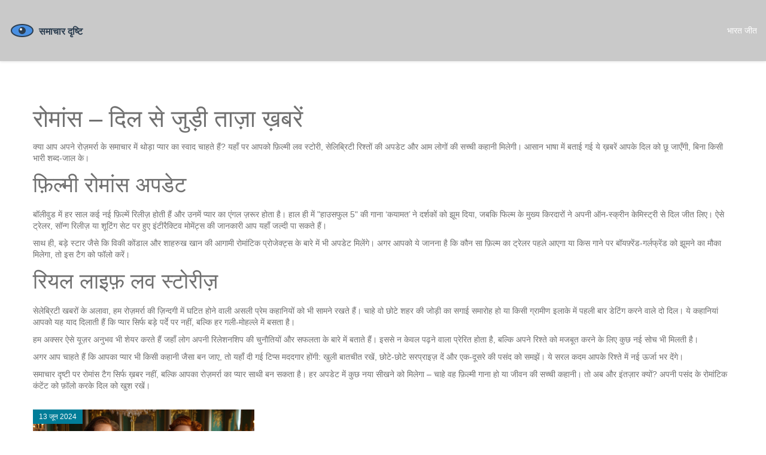

--- FILE ---
content_type: text/html; charset=UTF-8
request_url: https://drishti-soft.in/tag/romansa/
body_size: 5570
content:

<!DOCTYPE html>
<html lang="hi" dir="ltr">

<head>
    	<title>रोमांस – समाचार दृष्टी पर नई रोमांटिक ख़बरें</title>
	<meta charset="utf-8">
	<meta name="viewport" content="width=device-width, initial-scale=1">
	<meta name="robots" content="follow, index, max-snippet:-1, max-video-preview:-1, max-image-preview:large">
	<meta name="keywords" content="रोमांस, प्रेम कहानी, बॉलीवुड रोमांस, दिल छू लेने वाले रिश्ते, नई रोमांटिक खबरें">
	<meta name="description" content="समाचार दृष्टी के रोमांस टैग में ताज़ा फ़िल्मी प्यार, दिल की कहानियां और सबसे नए रिश्तों की ख़बरें मिलती हैं। पढ़िए अब!">
	<meta property="og:title" content="रोमांस – समाचार दृष्टी पर नई रोमांटिक ख़बरें">
	<meta property="og:type" content="website">
	<meta property="og:website:modified_time" content="2024-06-30T16:50:16+00:00">
	<meta property="og:image" content="https://drishti-soft.in/uploads/2024/06/brijartana-sijana-3-bhaga-2-ki-samiksa-kya-romancakata-ki-kami-ne-kiya-phainsa-ko-nirasa.webp">
	<meta property="og:url" content="https://drishti-soft.in/tag/romansa/">
	<meta property="og:locale" content="hi_IN">
	<meta property="og:description" content="समाचार दृष्टी के रोमांस टैग में ताज़ा फ़िल्मी प्यार, दिल की कहानियां और सबसे नए रिश्तों की ख़बरें मिलती हैं। पढ़िए अब!">
	<meta property="og:site_name" content="समाचार दृष्टि">
	<meta name="twitter:title" content="रोमांस – समाचार दृष्टी पर नई रोमांटिक ख़बरें">
	<meta name="twitter:description" content="समाचार दृष्टी के रोमांस टैग में ताज़ा फ़िल्मी प्यार, दिल की कहानियां और सबसे नए रिश्तों की ख़बरें मिलती हैं। पढ़िए अब!">
	<meta name="twitter:image" content="https://drishti-soft.in/uploads/2024/06/brijartana-sijana-3-bhaga-2-ki-samiksa-kya-romancakata-ki-kami-ne-kiya-phainsa-ko-nirasa.webp">
	<link rel="canonical" href="https://drishti-soft.in/tag/romansa/">

    <script type="application/ld+json">
{
    "@context": "https:\/\/schema.org",
    "@type": "CollectionPage",
    "name": "रोमांस – समाचार दृष्टी पर नई रोमांटिक ख़बरें",
    "url": "https:\/\/drishti-soft.in\/tag\/romansa\/",
    "keywords": "रोमांस, प्रेम कहानी, बॉलीवुड रोमांस, दिल छू लेने वाले रिश्ते, नई रोमांटिक खबरें",
    "description": "समाचार दृष्टी के रोमांस टैग में ताज़ा फ़िल्मी प्यार, दिल की कहानियां और सबसे नए रिश्तों की ख़बरें मिलती हैं। पढ़िए अब!",
    "inLanguage": "hi-IN",
    "publisher": {
        "@type": "Organization",
        "name": "समाचार दृष्टि",
        "url": "https:\/\/drishti-soft.in"
    },
    "hasPart": [
        {
            "@type": "NewsArticle",
            "@id": "https:\/\/drishti-soft.in\/brijartana-sijana-3-bhaga-2-ki-samiksa-kya-romancakata-ki-kami-ne-kiya-phainsa-ko-nirasa",
            "headline": "ब्रिजर्टन सीजन 3, भाग 2 की समीक्षा: क्या रोमांचकता की कमी ने किया फैंस को निराश?",
            "name": "ब्रिजर्टन सीजन 3, भाग 2 की समीक्षा: क्या रोमांचकता की कमी ने किया फैंस को निराश?",
            "keywords": "ब्रिजर्टन सीजन 3 समीक्षा, रोमांस, टीवी सीरीज, एंटरटेनमेंट",
            "description": "ब्रिजर्टन सीजन 3 का दूसरा भाग फैंस की अपेक्षाओं पर खरा नहीं उतर पाता है। कहानी में पिनेलोप और कॉलिन के सगाई की घोषणा होती है, जिससे अनेक कन्फ्लिक्ट उत्पन्न होते हैं। हालाँकि, सीरीज की तीव्रता और आवेग की कमी को लेकर आलोचना की जा रही है।",
            "inLanguage": "hi-IN",
            "url": "https:\/\/drishti-soft.in\/brijartana-sijana-3-bhaga-2-ki-samiksa-kya-romancakata-ki-kami-ne-kiya-phainsa-ko-nirasa",
            "datePublished": "2024-06-13T16:28:26+00:00",
            "dateModified": "2024-06-30T16:50:16+00:00",
            "commentCount": 19,
            "author": {
                "@type": "Person",
                "@id": "https:\/\/drishti-soft.in\/author\/avinash-kumar\/",
                "url": "https:\/\/gravatar.com\/9f6b0f0d5eb11edfd316cfd75f00ae2a",
                "name": "Avinash Kumar"
            },
            "image": {
                "@type": "ImageObject",
                "@id": "\/uploads\/2024\/06\/brijartana-sijana-3-bhaga-2-ki-samiksa-kya-romancakata-ki-kami-ne-kiya-phainsa-ko-nirasa.webp",
                "url": "\/uploads\/2024\/06\/brijartana-sijana-3-bhaga-2-ki-samiksa-kya-romancakata-ki-kami-ne-kiya-phainsa-ko-nirasa.webp",
                "width": "1280",
                "height": "720"
            },
            "thumbnail": {
                "@type": "ImageObject",
                "@id": "\/uploads\/2024\/06\/thumbnail-brijartana-sijana-3-bhaga-2-ki-samiksa-kya-romancakata-ki-kami-ne-kiya-phainsa-ko-nirasa.webp",
                "url": "\/uploads\/2024\/06\/thumbnail-brijartana-sijana-3-bhaga-2-ki-samiksa-kya-romancakata-ki-kami-ne-kiya-phainsa-ko-nirasa.webp",
                "width": "640",
                "height": "480"
            }
        }
    ],
    "potentialAction": {
        "@type": "SearchAction",
        "target": {
            "@type": "EntryPoint",
            "urlTemplate": "https:\/\/drishti-soft.in\/search\/?s={search_term_string}"
        },
        "query-input": {
            "@type": "PropertyValueSpecification",
            "name": "search_term_string",
            "valueRequired": true
        }
    }
}
</script>
<script type="application/ld+json">
{
    "@context": "https:\/\/schema.org",
    "@type": "BreadcrumbList",
    "itemListElement": [
        {
            "@type": "ListItem",
            "position": 0,
            "item": {
                "@id": "https:\/\/drishti-soft.in\/",
                "name": "Home"
            }
        },
        {
            "@type": "ListItem",
            "position": 1,
            "item": {
                "@id": "https:\/\/drishti-soft.in\/tag\/romansa\/",
                "name": "रोमांस"
            }
        }
    ]
}
</script>

    <link rel="stylesheet" href="https://cdnjs.cloudflare.com/ajax/libs/twitter-bootstrap/3.3.7/css/bootstrap.min.css">
    <link rel="stylesheet" href="/css/meanmenu.css">
    <link rel="stylesheet" href="/css/shortcode/shortcodes.css">
    <link rel="stylesheet" href="/style.css">
    <link rel="stylesheet" href="/css/responsive.css">

    
</head>

<body>
    

    <header class="header-area">
        <div class="logo-menu-area overlay-light-1 fixed header-sticky">
            <div class="container-fluid">
                <div class="header-area-inner">
                    <div class="logo-wrap">
                        <div class="logo">
                            <a href="/">
                                                                <img src="/images/logo.svg" alt="समाचार दृष्टि">
                                                            </a>
                        </div>
                    </div>
                                        <div class="menu-wrap">
                        <div class="main-menu text-right">
                            <nav>
                                <ul>
                                                                                                            <li > <a href="/bharata-ne-ahamadabada-mem-vesta-indija-ko-1-0-se-haraya-3-sataka-aura-jadeja-ka-naya-rikorda">भारत जीत</a></li>
                                                                    </ul>
                            </nav>
                        </div>
                        <div class="mobile-menu hidden-lg hidden-md"></div>
                    </div>
                                    </div>
            </div>
        </div>
    </header>

    <main class="blog-section custom-padding pb-70">
        <div class="container">
            
            <div class="top-content"><h1>रोमांस – दिल से जुड़ी ताज़ा ख़बरें</h1>
<p>क्या आप अपने रोज़मर्रा के समाचार में थोड़ा प्यार का स्वाद चाहते हैं? यहाँ पर आपको फ़िल्मी लव स्टोरी, सेलिब्रिटी रिश्तों की अपडेट और आम लोगों की सच्ची कहानी मिलेगी। आसान भाषा में बताई गई ये ख़बरें आपके दिल को छू जाएँगी, बिना किसी भारी शब्द‑जाल के।</p>
<h2>फ़िल्मी रोमांस अपडेट</h2>
<p>बॉलीवुड में हर साल कई नई फ़िल्में रिलीज़ होती हैं और उनमें प्यार का एंगल ज़रूर होता है। हाल ही में "हाउसफुल 5" की गाना ‘कयामत’ ने दर्शकों को झूम दिया, जबकि फिल्म के मुख्य किरदारों ने अपनी ऑन‑स्क्रीन केमिस्ट्री से दिल जीत लिए। ऐसे ट्रेलर, सॉन्ग रिलीज़ या शूटिंग सेट पर हुए इंटीरैक्टिव मोमेंट्स की जानकारी आप यहाँ जल्दी पा सकते हैं।</p>
<p>साथ ही, बड़े स्टार जैसे कि विकी कोंडाल और शाहरुख खान की आगामी रोमांटिक प्रोजेक्ट्स के बारे में भी अपडेट मिलेंगे। अगर आपको ये जानना है कि कौन सा फ़िल्म का ट्रेलर पहले आएगा या किस गाने पर बॉयफ़्रेंड‑गर्लफ्रेंड को झूमने का मौका मिलेगा, तो इस टैग को फॉलो करें।</p>
<h2>रियल लाइफ़ लव स्टोरीज़</h2>
<p>सेलेब्रिटी खबरों के अलावा, हम रोज़मर्रा की ज़िन्दगी में घटित होने वाली असली प्रेम कहानियों को भी सामने रखते हैं। चाहे वो छोटे शहर की जोड़ी का सगाई समारोह हो या किसी ग्रामीण इलाके में पहली बार डेटिंग करने वाले दो दिल। ये कहानियां आपको यह याद दिलाती हैं कि प्यार सिर्फ बड़े पर्दे पर नहीं, बल्कि हर गली‑मोहल्ले में बसता है।</p>
<p>हम अक्सर ऐसे यूज़र अनुभव भी शेयर करते हैं जहाँ लोग अपनी रिलेशनशिप की चुनौतियों और सफलता के बारे में बताते हैं। इससे न केवल पढ़ने वाला प्रेरित होता है, बल्कि अपने रिश्ते को मजबूत करने के लिए कुछ नई सोच भी मिलती है।</p>
<p>अगर आप चाहते हैं कि आपका प्यार भी किसी कहानी जैसा बन जाए, तो यहाँ दी गई टिप्स मददगार होंगी: खुली बातचीत रखें, छोटे‑छोटे सरप्राइज़ दें और एक-दूसरे की पसंद को समझें। ये सरल कदम आपके रिश्ते में नई ऊर्जा भर देंगे।</p>
<p>समाचार दृष्टी पर रोमांस टैग सिर्फ ख़बर नहीं, बल्कि आपका रोज़मर्रा का प्यार साथी बन सकता है। हर अपडेट में कुछ नया सीखने को मिलेगा – चाहे वह फ़िल्मी गाना हो या जीवन की सच्ची कहानी। तो अब और इंतज़ार क्यों? अपनी पसंद के रोमांटिक कंटेंट को फ़ॉलो करके दिल को खुश रखें।</p></div>
            <div class="row">
                                <div class="col-lg-4 col-md-6 col-sm-6 col-xs-12">
                    <div class="single-blog">
                                                <div class="blog-img">
                            <a href="/brijartana-sijana-3-bhaga-2-ki-samiksa-kya-romancakata-ki-kami-ne-kiya-phainsa-ko-nirasa">
                                <img src="/uploads/2024/06/brijartana-sijana-3-bhaga-2-ki-samiksa-kya-romancakata-ki-kami-ne-kiya-phainsa-ko-nirasa.webp" width="670" height="375"
                                    alt="ब्रिजर्टन सीजन 3, भाग 2 की समीक्षा: क्या रोमांचकता की कमी ने किया फैंस को निराश?">
                            </a>
                            <span class="meta-date">13 जून 2024</span>
                        </div>
                                                <div class="blog-text">
                            <div class="meta-element">
                                <a class="meta-author" href="/author/avinash-kumar/">Avinash Kumar</a>
                                <span class="meta-comments">19 टिप्पणि</span>
                            </div>
                            <h2 class="post-item-title">
                                <a href="/brijartana-sijana-3-bhaga-2-ki-samiksa-kya-romancakata-ki-kami-ne-kiya-phainsa-ko-nirasa">ब्रिजर्टन सीजन 3, भाग 2 की समीक्षा: क्या रोमांचकता की कमी ने किया फैंस को निराश?</a>
                            </h2>
                            <p class="short-decsription">ब्रिजर्टन सीजन 3 का दूसरा भाग फैंस की अपेक्षाओं पर खरा नहीं उतर पाता है। कहानी में पिनेलोप और कॉलिन के सगाई की घोषणा होती है, जिससे अनेक कन्फ्लिक्ट उत्पन्न होते हैं। हालाँकि, सीरीज की तीव्रता और आवेग की कमी को लेकर आलोचना की जा रही है।</p>
                            <a href="/brijartana-sijana-3-bhaga-2-ki-samiksa-kya-romancakata-ki-kami-ne-kiya-phainsa-ko-nirasa" class="blog-btn" title="ब्रिजर्टन सीजन 3, भाग 2 की समीक्षा: क्या रोमांचकता की कमी ने किया फैंस को निराश?">
                                और देखें                                <svg xmlns="http://www.w3.org/2000/svg" width="11" height="11" fill="#5e5e5e"
                                    class="bi bi-caret-right-fill" viewBox="0 0 16 16">
                                    <path
                                        d="m12.14 8.753-5.482 4.796c-.646.566-1.658.106-1.658-.753V3.204a1 1 0 0 1 1.659-.753l5.48 4.796a1 1 0 0 1 0 1.506z" />
                                </svg>
                            </a>
                        </div>
                    </div>
                </div>
                            </div>
            <div class="blog-articles">
                
            </div>
                    </div>
    </main>

    <footer class="footer-area bg-7 overlay-6">
        <div class="footer-widget-area ptb-110">
            <div class="container">
                
                <div class="row">
                    <div class="col-md-3">
                        <div class="single-footer-widget">
                            <div class="footer-logo">
                                <a href="/">
                                                                        <img src="/images/logo.svg" alt="समाचार दृष्टि">
                                                                    </a>
                            </div>
                        </div>
                    </div>
                    <div class="col-md-3">
                                                <div class="single-footer-widget">
                            <span class="footer-title">लोकप्रिय पोस्ट</span>
                                                                                    <div class="footer-post">
                                                                <div class="footer-post-img">
                                    <a href="/mahindra-xev-9e-pack-3-bharata-mem-lonca-topa-speka-ilektrika-suv-656-kimi-renja-aura-unnata-adas">
                                        <img src="/uploads/2025/09/thumbnail-mahindra-xev-9e-pack-3-bharata-mem-lonca-topa-speka-ilektrika-suv-656-kimi-renja-aura-unnata-adas.webp" width="100" height="80"
                                            alt="Mahindra XEV 9e Pack 3 भारत में लॉन्च: टॉप-स्पेक इलेक्ट्रिक SUV, 656 किमी रेंज और उन्नत ADAS">
                                    </a>
                                </div>
                                                                <div class="footer-post-text">
                                    <a href="/mahindra-xev-9e-pack-3-bharata-mem-lonca-topa-speka-ilektrika-suv-656-kimi-renja-aura-unnata-adas" class="p-title">Mahindra XEV 9e Pack 3 भारत में लॉन्च: टॉप-स्पेक इलेक्ट्रिक SUV, 656 किमी रेंज और उन्नत ADAS</a>
                                    <span class="f-post-date"> 9 सित॰, 2025</span>
                                </div>
                            </div>
                                                                                    <div class="footer-post">
                                                                <div class="footer-post-img">
                                    <a href="/intara-miyami-cf-ne-apane-pahale-sokara-mahotsava-la-phi-esta-dela-phutabola-ki-ghosana-ki">
                                        <img src="/uploads/2024/05/thumbnail-intara-miyami-cf-ne-apane-pahale-sokara-mahotsava-la-phi-esta-dela-phutabola-ki-ghosana-ki.webp" width="100" height="80"
                                            alt="इंटर मियामी CF ने अपने पहले सॉकर महोत्सव &#039;ला फिएस्टा डेल फुटबॉल&#039; की घोषणा की">
                                    </a>
                                </div>
                                                                <div class="footer-post-text">
                                    <a href="/intara-miyami-cf-ne-apane-pahale-sokara-mahotsava-la-phi-esta-dela-phutabola-ki-ghosana-ki" class="p-title">इंटर मियामी CF ने अपने पहले सॉकर महोत्सव &#039;ला फिएस्टा डेल फुटबॉल&#039; की घोषणा की</a>
                                    <span class="f-post-date">30 मई, 2024</span>
                                </div>
                            </div>
                                                                                </div>
                                            </div>
                    <div class="col-md-3">
                                                <div class="single-footer-widget">
                            <span class="footer-title">मेन्यू</span>
                            <ul class="footer-list">
                                                                                                <li><a href="/hamare-bare-mem">हमारे बारे में</a></li>
                                                                                                <li><a href="/seva-niyama">सेवा नियम</a></li>
                                                                                                <li><a href="/gopaniyata-niti">गोपनीयता नीति</a></li>
                                                                                                <li><a href="/samparka-karem">संपर्क करें</a></li>
                                                                                                <li><a href="/dpdp">DPDP</a></li>
                                                            </ul>
                        </div>
                                            </div>
                    <div class="col-md-3">
                                            </div>
                </div>
            </div>
        </div>
        <div class="footer-text-area fix ptb-20">
            <div class="container">
                <div class="footer-text">
                    &copy; 2026. सर्वाधिकार सुरक्षित|                </div>
            </div>
        </div>
    </footer>

    <script src="https://cdnjs.cloudflare.com/ajax/libs/jquery/1.12.0/jquery.min.js"></script>
    <script src="https://cdnjs.cloudflare.com/ajax/libs/twitter-bootstrap/3.3.7/js/bootstrap.min.js"></script>
    <script src="/js/jquery.meanmenu.js"></script>
    <script src="/js/plugins.js"></script>
    <script src="/js/main.js"></script>

    
<script defer src="https://static.cloudflareinsights.com/beacon.min.js/vcd15cbe7772f49c399c6a5babf22c1241717689176015" integrity="sha512-ZpsOmlRQV6y907TI0dKBHq9Md29nnaEIPlkf84rnaERnq6zvWvPUqr2ft8M1aS28oN72PdrCzSjY4U6VaAw1EQ==" data-cf-beacon='{"version":"2024.11.0","token":"e6d28705d09b498392e9614a4c652e0d","r":1,"server_timing":{"name":{"cfCacheStatus":true,"cfEdge":true,"cfExtPri":true,"cfL4":true,"cfOrigin":true,"cfSpeedBrain":true},"location_startswith":null}}' crossorigin="anonymous"></script>
</body>

</html>

--- FILE ---
content_type: text/css; charset=utf-8
request_url: https://drishti-soft.in/css/shortcode/shortcodes.css
body_size: 215
content:
/*

Template Name: Conjoint
Description: This is html5 template
Author: HasTech
Version: 1.0
Note: This is Short code style file. All Short code related style included in this file. 

*/

@import url("../animated-headlines.css");
@import url("default.css");
@import url("header.css");
/*@import url("slider.css");*/
@import url("footer.css");

--- FILE ---
content_type: text/css; charset=utf-8
request_url: https://drishti-soft.in/style.css
body_size: 4595
content:
:root {
    --accent-color: #017D98;
}

.feature-area .single-item {
    padding: 37px 0;
    transition: all 0.2s ease-out 0s;
}

.feature-area .single-item:hover {
    box-shadow: 0 5px 15px 0 rgba(0, 0, 0, 0.1);
}

.item-text>h3 {
    margin-bottom: 11px;
}

.item-text>p {
    margin: 0;
}

.accordion {
    position: relative;
    z-index: 2;
}

h3.sub-title {
    color: #5e5e5e;
    font-family: 'Montserrat', sans-serif;
    font-weight: 600;
    line-height: 18px;
    margin-bottom: 50px;
    padding-bottom: 18px;
    position: relative;
    text-transform: uppercase;
}

h3.sub-title::before,
h3.sub-title::after {
    background: #5e5e5e none repeat scroll 0 0;
    bottom: 2px;
    content: "";
    height: 2px;
    left: 0;
    position: absolute;
    width: 100px;
}

h3.sub-title::after {
    bottom: -10px;
    position: absolute;
    width: 50px;
}

.default-panel {
    padding-left: 60px;
}

.panel-default {
    background: rgba(0, 0, 0, 0) none repeat scroll 0 0;
    border: 0 none;
    box-shadow: none;
}

.panel-default>.panel-heading {
    background: inherit;
    border-color: inherit;
    margin: 0;
    padding: 0;
}

.default-panel .sub_title {
    margin-bottom: 30px;
}

.panel-default>.panel-heading+.panel-collapse>.panel-body {
    border: 0 none;
    padding: 25px 0 0;
}

.panel-body>p {
    color: #5e5e5e;
    padding-right: 30px;
    margin: 0
}

.panel-body {
    padding: 0px 0px 0px 60px;
}

.panel-group .panel+.panel {
    margin-top: 32px;
}

.item-icon-bg {
    background: #5e5e5e none repeat scroll 0 0;
    height: 100px;
    margin: 0 auto;
    position: relative;
    transition: all 0.4s ease-out 0s;
    width: 100px;
}

.item-icons {
    background: #5e5e5e none repeat scroll 0 0;
    border: 2px solid #ffffff;
    border-radius: 50%;
    display: inline-table;
    height: 58px;
    margin: 21px 0;
    position: relative;
    transition: all 0.4s ease-out 0s;
    width: 58px;
    z-index: 2;
}

.item-icons>span {
    display: table-cell;
    vertical-align: middle;
}

.item-icon-bg::after {
    background: #ffffff none repeat scroll 0 0;
    content: "";
    height: 100%;
    position: absolute;
    right: -50%;
    top: 0;
    transform: skewX(45deg);
    width: 100%;
}

.single-item:hover .item-icon-bg,
.single-item:hover .item-icons {
    background: #02D8FF none repeat scroll 0 0;
}

.service-area .item-text h3 {
    margin-bottom: 15px;
}

.service-area .item-text {
    padding: 16px 29px 0;
}

.item-text {
    padding: 14px 29px 0
}

.item-text>p {
    margin: 0;
}

.service-area .single-item {
    margin-bottom: 36px;
}

.table-title h3 {
    font-family: "poppins";
    font-weight: 500;
    line-height: 19px;
    margin-bottom: 37px;
}

.table-title h2 {
    font-family: "poppins";
    font-weight: 600;
    line-height: 29px;
    margin-bottom: 7px;
    color: #fff
}

.title-2 {
    padding: 30px 0 29px;
    background: #5e5e5e none repeat scroll 0 0;
    transition: all 0.3s ease 0s
}

.table-content>span {
    display: block;
    line-height: 37px;
}

.table-title h4 {
    line-height: 13px;
    font-family: "poppins";
    font-weight: 400;
    color: #fff
}

.single-table {
    border: 0 none;
    overflow: hidden;
    padding: 40px 0;
    position: relative;
}

.table-title {
    position: relative;
}

.table-content {
    padding-top: 18px;
    position: relative;
}

.table-content>span.line {
    text-decoration: line-through;
}

.single-table .default-btn {
    background: #5e5e5e none repeat scroll 0 0;
    border-radius: 30px;
    color: #ffffff;
    margin-top: 26px;
    padding: 7px 19px;
}

.single-table .default-btn:hover {
    background: #5e5e5e;
    color: #fff
}

.table-wrapper {
    overflow: hidden;
    position: relative;
    border-radius: 30px;
    box-shadow: 0 5px 15px 0 rgba(0, 0, 0, 0.1);
}

.table-wrapper:hover .title-2 {
    background: #01b1d7 none repeat scroll 0 0;
}

.table-wrapper:hover .single-table .default-btn {
    background: #01b1d7 none repeat scroll 0 0;
}

.portfolio {
    position: relative;
}

.portfolio-custom-row {
    margin-left: -5px;
    margin-right: -5px;
}

.grid-item {
    margin-bottom: 10px;
    padding-left: 5px;
    padding-right: 5px;
}

.portfolio {
    position: relative;
}

.portfolio-menu {
    margin-bottom: 40px;
}

.portfolio-menu button {
    background: rgba(0, 0, 0, 0) none repeat scroll 0 0;
    border: 1px solid #c1c1c1;
    color: #5e5e5e;
    font-weight: 300;
    margin: 0 8px;
    padding: 6px 20px;
    position: relative;
    text-transform: capitalize;
}

.portfolio-menu button:hover,
.portfolio-menu button.active {
    background: var(--accent-color) none repeat scroll 0 0;
    border-color: var(--accent-color);
    color: #ffffff;
}

.portfolio-title {
    left: 0;
    opacity: 0;
    -ms-filter: "progid:DXImageTransform.Microsoft.Alpha(Opacity=0)";
    position: absolute;
    right: 0;
    text-align: center;
    top: 50%;
    -webkit-transform: translateY(-50%);
    transform: translateY(-50%);
    -webkit-transition: all 0.3s ease-in-out 0s;
    transition: all 0.3s ease-in-out 0s;
    z-index: 2;
}

.hover {
    display: inline-block;
}

.hover-style>a,
.blog-img>a {
    display: block;
    position: relative;
}

.hover-style>a:before {
    background: #000 none repeat scroll 0 0;
    content: "";
    left: 0;
    opacity: 0;
    -ms-filter: "progid:DXImageTransform.Microsoft.Alpha(Opacity=0)";
    position: absolute;
    top: 0;
    -webkit-transition: all 0.4s ease-in-out 0s;
    transition: all 0.4s ease-in-out 0s;
    width: 100%;
    height: 100%
}

.hover-style:hover>a:before {
    opacity: 0.6;
    -ms-filter: "progid:DXImageTransform.Microsoft.Alpha(Opacity=60)";
}

.custom-row {
    margin-left: -55px;
    margin-right: -55px;
}

.custom-row .col-md-6 {
    padding-left: 55px;
    padding-right: 55px;
}

.gallery-icon {
    background: rgba(255, 255, 255, 0.3) none repeat scroll 0 0;
    border-radius: 50%;
    bottom: 0;
    box-shadow: 0 0 0 8px rgba(246, 249, 250, 0.42);
    color: #ffffff;
    content: "";
    font-family: fontawesome;
    height: 50px;
    left: 0;
    line-height: 50px;
    margin: auto;
    opacity: 0;
    position: absolute;
    right: 0;
    text-align: center;
    top: 0;
    transform: scale(1.5);
    transition: all 0.4s ease 0s;
    width: 50px;
}

.hover-style:hover .gallery-icon {
    opacity: 1;
    transform: scale(1);
}

.hover-style .gallery-icon:hover {
    background: rgba(255, 255, 255, 0.2);
}

.gallery-icon img {
    bottom: 0;
    height: 18px;
    left: 0;
    line-height: 20px;
    margin: auto;
    position: absolute;
    right: 0;
    text-align: center;
    top: 0;
    -webkit-transition: all 0.3s ease 0s;
    transition: all 0.3s ease 0s;
}

.mfp-no-margins img.mfp-img {
    padding: 0;
}

.mfp-no-margins .mfp-figure:after {
    bottom: 0;
    top: 0;
}

.mfp-no-margins .mfp-container {
    padding: 0;
}

/*----------------------------------------*/
/*  8. Newsletter Area
/*----------------------------------------*/
.newsletter-text>h3 {
    font-family: "Montserrat", sans-serif;
    font-weight: 600;
    line-height: 19px;
    margin-bottom: 30px;
    text-transform: uppercase;
}

.newsletter-form {
    padding: 0 74px;
}

.newsletter-form input {
    border-color: var(--accent-color);
    border-radius: 30px;
    color: #838282;
    font-family: "Montserrat", sans-serif;
    font-size: 13px;
    font-weight: 300;
    height: 43px;
    padding: 0 18px;
}

.newsletter-form input::-moz-placeholder,
.newsletter-form textarea::-moz-placeholder {
    color: #666666;
}

.newsletter-form input::-webkit-input-placeholder,
.newsletter-form textarea::-webkit-input-placeholder {
    color: #838282;
}

#mc-form {
    position: relative;
}

#mc-form .default-btn {
    background: #01b1d7 none repeat scroll 0 0;
    border: 0 none;
    border-radius: 0 30px 30px 0;
    height: 100%;
    line-height: 43px;
    padding: 0 19px;
    position: absolute;
    right: 0;
    top: 0;
}

#mc-form .default-btn:hover {
    background: #5E5E5E none repeat scroll 0 0;
}

/*----------------------------------------*/
/*  9. Blog Area
/*----------------------------------------*/

/*-------------------------- top content --------------------- */

.top-content {
	padding: 20px 0;
}

.top-content h1 {
	font-size: 40px;
    line-height: 1.4;
  	margin: 0 0 10px 0;
}

@media screen and (max-width: 768px) {
	.top-content h1 {
        font-size: 36px;
    }
}

.top-content h2 {
	font-size: 36px;
    line-height: 1.4;
  	margin: 0 0 15px 0;
}

@media screen and (max-width: 768px) {
	.top-content h2 {
        font-size: 30px;
        margin: 0 0 10px 0;
    }
}

.top-content p {
	line-height: 1.4;
}

/*------------------------- top content end ----------------- */

.blog-area .section-title {
    margin-bottom: 46px;
}

.blog-img {
    position: relative;
}

.blog-img>a {
    display: block;
}

.blog-img img {
    width: 100%;
    height: 100%;
    object-fit: cover;
}

.blog-img .meta-date {
    display: inline-block;
    font-size: 12px;
    color: #fff;
    background-color: var(--accent-color);
    position: absolute;
    top: 0;
    left: 0;
    padding: 5px 10px;
}

.blog-text {
    background: #f8f8f8 none repeat scroll 0 0;
    padding: 0 22px 22px;
    transition: all 0.2s ease-out 0s;
}

.meta-element {
    display: flex;
    justify-content: space-between;
    align-items: center;
    flex-wrap: wrap;
    border-bottom: 1px solid rgba(0, 0, 0, .07);
    padding: 10px 0;
    margin-bottom: 10px;
}

.meta-element .meta-author {
    color: var(--accent-color);
}

.meta-element .meta-comments {
    font-size: 14px;
    color: #707070;
}

.blog-text a,
.blog-text h5 a {
    color: #5e5e5e;
    font-family: 'Montserrat', sans-serif;
    font-weight: 400;
}

.blog-text>.post-item-title {
    font-weight: 400;
    font-size: 20px;
    line-height: 1.4;
    margin-bottom: 10px;
    overflow: hidden;
    text-overflow: ellipsis;
    display: -webkit-box;
    -webkit-line-clamp: 2;
    -webkit-box-orient: vertical;
}

@media screen and (min-width: 768px) {
    .blog-text>.post-item-title {
        min-height: 60px;
    }
}

.short-decsription {
    overflow: hidden;
    text-overflow: ellipsis;
    display: -webkit-box;
    -webkit-line-clamp: 3;
    -webkit-box-orient: vertical;
}

.blog-btn i {
    font-size: 21px;
    line-height: 12px;
    padding-left: 8px;
    position: relative;
    top: 3px;
}

.blog-text .blog-btn {
    display: inline-block;
    text-transform: uppercase;
    color: var(--accent-color);
}

.post-date {
    display: inline-block;
    margin-bottom: 6px;
}

.blog-text a:hover {
    color: var(--accent-color);
}

.single-blog:hover .blog-text .blog-btn {
    color: var(--accent-color);
}

.single-blog:hover .blog-text {
    background: #ffffff none repeat scroll 0 0;
}

.single-blog {
    margin: 10px 0 20px;
    overflow: hidden;
    -webkit-transition: all 0.2s ease-out 0s;
    transition: all 0.2s ease-out 0s;
}

.single-blog:hover {
    box-shadow: 0 5px 15px 0 rgba(0, 0, 0, 0.1);
}

/*------------------------ blog-articles -----------------------*/

.blog-articles {
    border-top: 1px solid #ddd;
    padding-top: 30px;
    margin-top: 30px;
    margin-bottom: 30px;
}

.blog-articles h2 {
    font-weight: 400;
    font-size: 28px;
    color: #5e5e5e;
    margin-bottom: 10px;
}

.blog-articles h3 {
    font-weight: 400;
    font-size: 24px;
    color: #5e5e5e;
    margin-bottom: 10px;
}

.blog-articles p {
    margin: 0 0 10px 0;
}

/*------------------------ blog-articles -----------------------*/

/*---------------Pagination-------------*/

.pagination-list {
    width: 100%;
    list-style: none;
    display: flex;
    justify-content: center;
    align-items: center;
    padding: 40px 0 20px 0;
}

.pagination-list a {
    display: inline-block;
    min-width: 40px;
    height: 40px;
    text-align: center;
    line-height: 2.6;
    color: var(--accent-color);
    border: 1px solid var(--accent-color);
    background-color: transparent;
    margin: 0 3px;
    padding: 0 10px;
    transition: all .2s ease;
}

.pagination-list a:hover {
    text-decoration: none;
    border: 1px solid var(--accent-color);
    background-color: var(--accent-color);
    color: #fff;
}

.pagination-list li.active a {
    border: 1px solid var(--accent-color);
    background-color: var(--accent-color);
    color: #fff;
}

.details-title {
    border-bottom: 1px solid #555555;
    font-family: 'Montserrat', sans-serif;
    font-weight: 400;
    font-size: 18px;
    color: #555555;
    display: block;
    line-height: 1.4;
    margin-bottom: 30px;
    padding-bottom: 14px;
    text-transform: uppercase;
}

.p-details-text p {
    line-height: 26px;
}

.p-details-text .details-title {
    margin-bottom: 23px;
}

.p-details-text>p:nth-child(2) {
    margin-bottom: 26px;
}

.p-details-text {
    overflow: hidden;
    padding-top: 57px;
}

.details-information>span {
    color: #555555;
    display: block;
    font-family: "montserrat";
    font-weight: 300;
    line-height: 13px;
    margin-bottom: 20px;
}

.details-information>span span {
    font-weight: 400;
    text-transform: uppercase;
}

.details-information {
    margin-bottom: 46px;
}

.small-slide {
    float: left;
    width: 19%;
}

.large-slide {
    float: left;
    width: 81%;
}

.nav-image {
    cursor: pointer;
}

.slider-nav {
    padding-bottom: 26px;
    position: relative;
}

.nav-image {
    float: right;
    position: relative;
}

.nav-image:after {
    background: #000 none repeat scroll 0 0;
    content: "";
    height: 100%;
    left: 0;
    opacity: 0;
    -ms-filter: "progid:DXImageTransform.Microsoft.Alpha(Opacity=0)";
    position: absolute;
    top: 0;
    width: 100%;
}

.blog-section.custom-padding {
    padding-top: 150px;
}

.blog-section .single-blog {
    margin: 0 0 40px 0
}

.blog-details-img {
    margin-bottom: 29px;
    position: relative;
}

.blog-details-img img {
    max-width: 100%;
}

.blog-details-img>span {
    background: var(--accent-color) none repeat scroll 0 0;
    color: #ffffff;
    font-family: "montserrat";
    font-size: 12px;
    height: 70px;
    left: 20px;
    padding-top: 11px;
    position: absolute;
    text-align: center;
    top: 20px;
    width: 70px;
}

.blog-details-img span span {
    display: block;
    font-size: 30px;
    font-weight: 600;
    line-height: 22px;
    margin-bottom: 8px;
}

.blog-details-area h5 {
    color: #555555;
    margin-bottom: 12px;
    text-transform: uppercase;
}

.blog-details-area {
    color: #555555;
}

.post-information {
    margin-bottom: 15px;
    overflow: hidden;
}

.post-information span {
    display: inline-block;
    font-size: 12px;
    line-height: 11px;
    margin-right: 7px;
    padding-right: 8px;
    text-transform: uppercase;
}

.post-information>span:first-child {
    border-right: 1px solid #555555;
}

.blog-details-text img {
    margin-bottom: 15px;
}

.blog-details-text>p {
    line-height: 26px;
}

.blog-details-text>p.quote {
    margin: 30px 80px 20px 115px;
    position: relative;
}

.blog-details-text p.quote:after {
    color: var(--accent-color);
    content: "";
    font-family: "Material-Design-Iconic-Font";
    font-size: 30px;
    left: -28px;
    position: absolute;
    top: -22px;
    transform: rotate(180deg);
}

.social-tags {
    border-bottom: 1px solid var(--accent-color);
    overflow: hidden;
    padding: 30px 0 20px 0;
    margin-bottom: 20px;
}

.social-tags>span {
    display: inline-block;
    font-size: 12px;
    line-height: 12px;
}

.tag-cloud-link {
  	font-size: 18px;
    color: var(--accent-color);
}

.blog-links {
    display: block;
    margin-bottom: 20px;
}

.blog-links>a {
    color: #555555;
    font-size: 18px;
    display: inline-block;
    line-height: 19px;
    margin-right: 13px;
    text-align: center;
    width: 13px;
}

.blog-links>a:hover {
    color: var(--accent-color);
}

.comment-reply-area {
    padding-top: 57px;
}

.blog-details-area .details-title {
    margin-bottom: 39px;
}

.comment-img>img {
    border-radius: 50%;
}

.comment-img {
    float: left;
    width: 70px;
    min-width: 70px;
    height: 70px;
    border-radius: 50%;
    overflow: hidden;
}

.comment-img img {
    width: 100%;
    height: 100%;
    object-fit: cover;
}

.comment-text {
    overflow: hidden;
    padding-left: 22px;
}

.single-comments {
    margin-bottom: 34px;
    overflow: hidden;
}

.comment-information>a {
    color: #555555;
    display: inline-block;
    font-family: "montserrat";
    line-height: 13px;
    position: relative;
    text-transform: uppercase;
    top: -3px;
}

.comment-information>span {
    display: inline-block;
    float: right;
    font-family: "montserrat";
    line-height: 1.4;
}

.comment-information>.information-date {
    color: var(--accent-color);
}

.comment-text>p {
    line-height: 26px;
    margin: 0;
}

.comment-information>span a:first-child {
    font-size: 12px;
    position: relative;
    top: -1px;
}

.comment-information>span a:last-child {
    position: relative;
    text-transform: uppercase;
}

.comment-information span a {
    color: #555555;
    margin-left: 8px;
}

.comment-information>span a:last-child:after {
    color: #555555;
    content: "/";
    left: -8px;
    position: absolute;
    top: 3px;
}

.comment-information>a:hover,
.comment-information a:hover {
    color: var(--accent-color);
}

.comment-information {
    margin-bottom: 15px;
    overflow: hidden;
    display: flex;
    justify-content: space-between;
    align-items: center;
    flex-wrap: wrap;
}

.comment-information .information-title {
    display: block;
    font-family: 'Montserrat', sans-serif;
    font-weight: 600;
    font-size: 18px;
    color: #555555;
    margin: 0;
}

.comments-wrapper {
    margin-bottom: 15px;
    overflow: hidden;
}

.new-comment-post input,
.new-comment-post textarea {
    color: #555555;
    font-weight: 300;
    height: 38px;
    margin-bottom: 30px;
    padding: 0 20px;
}

.new-comment-post input::-moz-placeholder,
.new-comment-post textarea::-moz-placeholder {
    color: #555555;
}

.new-comment-post input::-webkit-input-placeholder,
.new-comment-post textarea::-webkit-input-placeholder {
    color: #555555;
}

.new-comment-post textarea {
    height: 160px;
    margin-bottom: 50px;
    padding: 10px 20px;
}

.new-comment-post .default-btn {
    border-radius: 0;
    padding: 13px 56px;
}

.search-box>input {
    border-color: #dcd9d9;
    font-size: 13px;
    height: 44px;
    padding: 0 20px;
    color: #343434
}

.search-box>input::-moz-placeholder {
    color: #343434;
}

.search-box>input::-webkit-input-placeholder {
    color: #343434;
}

.search-box {
    position: relative;
}

.search-box>button {
    background: var(--accent-color) none repeat scroll 0 0;
    border: 0 none;
    color: #ffffff;
    font-size: 18px;
    height: 44px;
    position: absolute;
    right: 0;
    top: 0;
    width: 69px;
}

.search-box>button:hover {
    background: #343434 none repeat scroll 0 0;
}

.single-widget {
    margin-bottom: 57px;
    overflow: hidden;
    position: relative;
}

.single-widget li {
    border-bottom: 1px solid #dcd9d9;
    display: block;
    line-height: 12px;
    margin-bottom: 20px;
}

.single-widget li a {
    color: #666666;
    display: block;
    font-family: "montserrat";
    font-size: 12px;
    line-height: 12px;
    text-transform: uppercase;
    position: relative;
    padding-bottom: 11px
}

.single-widget li a span {
    color: #555555;
    float: right;
    font-size: 13px;
}

.single-widget a:hover,
.single-widget a:hover i,
.single-widget a:hover span {
    color: var(--accent-color);
}

.single-widget a i {
    color: #555555;
    font-size: 17px;
    line-height: 8px;
    padding-right: 10px;
    position: relative;
    top: 1px;
}

.single-widget li:last-child {
    margin: 0;
}

.recent-item>.recent-item-image>a {
    display: block;
    float: left;
    height: 70px;
    margin: 0 20px 0 0;
    padding: 0;
    position: relative;
    width: 70px;
}

.recent-item {
    display: flex;
    margin-bottom: 38px;
    overflow: hidden;
}

.recent-item-image {
    width: 70px;
    height: 70px;
    flex-shrink: 0;
    border-radius: 50%;
    overflow: hidden;
    margin-right: 10px;
}

.recent-item-image a img {
    width: 100%;
    height: 100%;
    object-fit: cover;
}

.recent-text {
    overflow: hidden;
}

.recent-text>.recent-title {
    display: block;
    font-family: 'Montserrat', sans-serif;
    color: #555555;
    font-weight: 400;
    font-size: 16px;
    line-height: 26px;
    margin-bottom: 6px;
    position: relative;
    text-transform: none;
    top: -6px;
}

.recent-info>a,
.recent-info>span {
    color: #555555;
    font-family: "montserrat";
    font-size: 12px;
    margin: 0;
}

.recent-info {
    line-height: 12px;
}

.recent-info>a:first-child {
    margin-right: 16px;
    position: relative;
}

.recent-info>a:first-child:after {
    content: "|";
    position: absolute;
    right: -12px;
    top: 0;
}

.recent-item:last-child {
    margin: 0;
}

.tags li {
    border: 0 none;
    display: inline-block;
    margin-bottom: 20px;
    margin-right: 7px;
}

.single-widget .tags li a {
    border: 1px solid #dcd9d9;
    color: #666666;
    font-size: 12px;
    line-height: 31px;
    margin: 0;
    padding: 0 18px;
}

.single-widget .tags li a:hover {
    background: var(--accent-color) none repeat scroll 0 0;
    border-color: var(--accent-color);
    color: #ffffff;
}

.recent-item>a:before {
    border-radius: 50%;
}

/*------------------------ blog-post-styles ------------------------*/

.blog-details-text img {
    margin: 15px 0 10px 0;
}

.blog-details-text h2 {
    font-size: 28px;
    margin-top: 15px;
    margin-bottom: 10px;
}

.blog-details-text h3 {
    font-size: 24px;
    margin-top: 15px;
    margin-bottom: 10px;
}

.blog-details-text p {
    margin: 0 0 10px 0;
}

.blog-details-text a {
    color: #ff0c0c;
}

.blog-details-text ol {
    padding-left: 15px;
}

.blog-details-text ol li {
    padding: 5px 0;
}

.blog-details-text ul {
    list-style: none;
    padding-left: 15px;
}

.blog-details-text ul li {
    padding: 5px 0;
}

.blog-details-text ul li,
.blog-details-text ul li a {
    color: #000;
}

.blog-details-text blockquote {
    font-style: italic;
    padding: 10px 20px;
    margin: 10px 0 20px 0;
    font-size: 17.5px;
    border-left: 5px solid #ddd;
}

.blog-details-text table {
    width: 100%;
    border: 1px solid #ddd;
    background-color: #fff;
    border-collapse: collapse;
    margin: 10px 0;
}

.blog-details-text table,
.blog-details-text td,
.blog-details-text th {
    border: 1px solid #ddd;
    border-collapse: collapse;
    padding: 10px 15px;
}

.blog-details-text td,
.blog-details-text th {
    border: 1px solid #ddd;
    border-collapse: collapse;
    padding: 10px 15px;
}

--- FILE ---
content_type: text/css; charset=utf-8
request_url: https://drishti-soft.in/css/shortcode/header.css
body_size: 1659
content:
.header-top-area {
    padding: 12px 0;
}

.header-msg span {
    color: #ffffff;
    font-family: "Montserrat", sans-serif;
    line-height: 25px;
    font-weight: 400
}

.header-msg span span {
    color: #01B1D7;
}

.header-links {
    text-align: right;
}

.header-links a {
    color: #ffffff;
    display: inline-block;
    font-size: 16px;
    height: 26px;
    line-height: 26px;
    margin: 0 3px;
    position: relative;
    text-align: center;
    width: 26px;
}

.header-links>a::after {
    border: 1px solid rgba(0, 0, 0, 0);
    border-radius: 1px;
    content: "";
    height: 100%;
    left: 0;
    position: absolute;
    transform: rotate(45deg);
    transition: all 0.3s cubic-bezier(0, 0, 0.58, 1) 0s;
    width: 100%;
}

.header-links>a:hover::after {
    border: 1px solid #ffffff;
    color: #ffffff;
    transform: rotate(135deg);
}

.header-area-inner {
    width: 100%;
    position: relative;
}

@media screen and (min-width: 992px) {
    .header-area-inner {
        display: flex;
        justify-content: space-between;
        align-items: center;
        flex-wrap: wrap;
    }
}

.logo {
    padding: 10px 15px 10px 0;
}

.logo a {
    display: block;
    width: 300px;
    max-width: 100%;
    font-family: 'Poppins', sans-serif;
    text-transform: uppercase;
    font-weight: 700;
    font-size: 32px;
    line-height: 1.2;
    color: #363636;
    overflow: hidden;
    white-space: nowrap;
    text-overflow: ellipsis;
    padding-right: 30px;
    margin: 0;
}

@media screen and (max-width: 768px) {
    .logo a {
        font-size: 26px;
    }
}

.logo a img {
    width: 250px;
    max-width: 100%;
}

.main-menu {
    display: block;
    z-index: 2;
    position: relative;
}

.main-menu ul {
    text-align: right;
}

.main-menu ul li {
    display: inline-block;
    position: relative;
    margin-left: 20px;
}

.main-menu ul li a {
    color: #ffffff;
    display: inline-block;
    font-family: "Montserrat", sans-serif;
    font-weight: 400;
    line-height: 102px;
    padding: 0;
    position: relative;
    text-transform: uppercase;
    transition: all 0.4s ease 0s;
}

.main-menu>nav>ul>li:hover>a {
    color: #333333;
}

.main-menu ul li ul {
    background: #fff;
    box-shadow: -1px 5px 6px 1px rgba(0, 0, 0, 0.2);
    left: 0;
    opacity: 0;
    padding: 10px 22px;
    position: absolute;
    text-align: left;
    top: 100%;
    transition: all 0.3s ease 0s;
    visibility: hidden;
    width: 180px;
    z-index: 999;
}

.main-menu ul li:hover>ul {
    opacity: 1;
    visibility: visible;
}

.main-menu ul li ul li {
    display: block;
    margin: 0;
    padding: 7px 0;
}

.main-menu ul li ul li a {
    color: #313131;
    display: block;
    font-size: 14px;
    line-height: 26px;
    padding: 0;
    text-transform: capitalize;
}

.main-menu ul li ul span {
    float: right;
    font-size: 15px;
    line-height: 20px;
    margin-right: 22px;
}

.main-menu ul li ul li:hover>a {
    color: #01B1D7;
    padding-left: 5px;
}

.main-menu ul li ul li a:before {
    display: none;
}

.main-menu ul li ul li>ul {
    left: 100%;
    opacity: 0;
    -ms-filter: "progid:DXImageTransform.Microsoft.Alpha(Opacity=0)";
    position: absolute;
    top: 17%;
    visibility: hidden;
}

.main-menu.text-left span {
    float: right;
}

.mobile-menu-area,
.mean-container .mean-bar:after {
    display: none
}

.mean-container .mean-bar {
    background: transparent none repeat scroll 0 0;
    min-height: 0;
    padding: 0;
}

.mean-container a.meanmenu-reveal {
    border: 1px solid #313131;
    color: #313131;
    margin-top: -65px;
    padding: 5px 7px;
    position: absolute;
}

.mean-container a.meanmenu-reveal span {
    background-color: #313131;
}

.mean-container .mean-nav {
    margin-top: 0;
    position: absolute;
}

.sticky.logo-menu-area:before {
    display: none
}

.header-sticky {
    background-color: #acacac;
    box-shadow: 0 0 5px 0 rgba(0, 0, 0, 0.17);
}

.header-sticky.sticky {
    -webkit-animation: 300ms ease-in-out 0s normal none 1 running fadeInDown;
    animation: 300ms ease-in-out 0s normal none 1 running fadeInDown;
    background: #fff none repeat scroll 0 0;
    box-shadow: 0 0 5px 0 rgba(0, 0, 0, 0.17);
    left: 0;
    padding: 0;
    position: fixed;
    top: 0;
    width: 100%;
    z-index: 9;
}

.sticky .main-menu>nav>ul>li {
    padding: 0;
}

.sticky .main-menu>nav>ul>li:hover>a {
    color: #01B1D7;
}

.sticky .logo {
    padding: 10px 0;
}

.sticky .main-menu {
    background: rgba(0, 0, 0, 0) none repeat scroll 0 0;
    margin-bottom: 0;
}

.mainmenu-area .sticky {
    background: rgba(255, 255, 255, 0.8) none repeat scroll 0 0;
    box-shadow: 0 1px 3px rgba(50, 50, 50, 0.4)
}

.header-area .sticky .main-menu>nav>ul>li>a {
    color: #5e5e5e;
    line-height: 68px;
}

.header-area .sticky .main-menu>nav>ul>li:hover>a {
    color: #01B1D7
}

.menu-style-toggle nav {
    margin-right: -30px;
    opacity: 0;
    -ms-filter: "progid:DXImageTransform.Microsoft.Alpha(Opacity=0)";
    visibility: hidden;
}

.menu-style-toggle nav.menu-open {
    margin-right: 0;
    opacity: 1;
    -ms-filter: "progid:DXImageTransform.Microsoft.Alpha(Opacity=100)";
    visibility: visible;
}

.menu-style-toggle nav {
    float: left;
    -webkit-transition: all 0.3s ease 0s;
    transition: all 0.3s ease 0s;
}

.main-menu.mean-menu.menu-style-toggle.text-right {
    float: right;
}

.mobile-header {
    background: #ffffff none repeat scroll 0 0;
    display: none;
    left: 0;
    margin: auto;
    padding: 15px 20px;
    position: absolute;
    right: 0;
    top: 0;
    width: 100%;
    z-index: 999;
}

.mobile-logo img {
    width: 40px;
}

.mobile-menu-area {
    background-color: #fff;
    display: block;
    height: 100%;
    left: 0;
    overflow-y: scroll;
    position: fixed;
    top: 0;
    width: 100%;
    z-index: 999999;
}

.mobile-menu-area .menu-close {
    background-color: transparent;
    border: 2px solid #858585;
    border-radius: 50%;
    color: #858585;
    height: 40px;
    padding: 0;
    width: 40px;
    margin-bottom: 30px;
}

.mobile-menu-area .menu-close:hover {
    color: #433a8b;
    border-color: #433a8b;
}

.mobile-menu-area .menu-close i {
    display: block;
    font-size: 30px;
    line-height: 30px;
    padding-right: 2px;
}

.sticky .menu-toggle {
    margin-top: 32px;
}

.fixed {
    position: absolute;
    left: 0;
    width: 100%;
    z-index: 3
}

--- FILE ---
content_type: text/css; charset=utf-8
request_url: https://drishti-soft.in/css/shortcode/footer.css
body_size: 930
content:

.footer-area {
    color: #ffffff;
}

.col-lg-4:nth-child(1) .single-footer-widget {
    padding-right: 32px;
}

.col-lg-3:nth-child(2) .single-footer-widget {
    padding-left: 9px;
}

.col-lg-2:nth-child(3) .single-footer-widget {
    padding-left: 32px;
}

.footer-logo {
    margin-bottom: 15px;
}

.footer-logo a {
    display: inline-block;
    font-weight: 700;
    font-size: 20px;
    color: #ffffff;
}

.footer-logo a img {
    width: 150px;
    max-width: 100%;
}

.single-footer-widget>.footer-title {
    display: block;
    font-family: 'Montserrat', sans-serif;
    font-weight: 400;
    font-size: 18px;
    line-height: 13px;
    text-transform: uppercase;
    margin-bottom: 30px
}

.c-text {
    overflow: hidden;
}

.footer-c-info {
    margin-bottom: 9px;
    overflow: hidden;
}

.footer-list a {
    color: #fff;
    display: inline-block;
    margin-bottom: 10px;
}

.footer-list a:hover {
    padding-left: 5px;
}

.footer-post-img {
    width: 70px;
    height: 70px;
    float: left;
    margin-right: 21px;
}

.footer-post-img>a {
    display: inline-block;
    position: relative;
    height: 100%;
}

.footer-post-img>a img {
    width: 100%;
    height: 100%;
    object-fit: cover;
}

.footer-post-img>a:before,
.recent-item>.recent-item-image>a:before {
    background: #000 none repeat scroll 0 0;
    content: "";
    height: 100%;
    left: 0;
    opacity: 0;
    -ms-filter: "progid:DXImageTransform.Microsoft.Alpha(Opacity=0)";
    position: absolute;
    top: 0;
    -webkit-transition: all 0.4s ease-in-out 0s;
    transition: all 0.4s ease-in-out 0s;
    width: 100%;
}

.footer-post .footer-post-img>a:hover:before,
.recent-item>.recent-item-image>a:hover:before {
    opacity: 0.6;
    -ms-filter: "progid:DXImageTransform.Microsoft.Alpha(Opacity=60)";
}

.footer-post-img>a:after,
.recent-item>.recent-item-image>a:after {
    color: #ffffff;
    content: "\f0c1";
    font-family: "FontAwesome";
    font-size: 20px;
    left: 50%;
    margin: auto;
    opacity: 0;
    -ms-filter: "progid:DXImageTransform.Microsoft.Alpha(Opacity=0)";
    position: absolute;
    text-align: center;
    top: 50%;
    -webkit-transform: translate(-50%, -50%);
    transform: translate(-50%, -50%);
    -webkit-transition: all 0.5s ease 0s;
    transition: all 0.5s ease 0s;
    z-index: 3
}

.footer-post .footer-post-img>a:hover:after,
.recent-item>.recent-item-image>a:hover:after {
    opacity: 1;
}

.footer-post:hover .footer-post-img>a:hover:after,
.recent-item>.recent-item-image>a:hover:after {
    color: #fff;
}

.footer-post-text {
    overflow: hidden;
}

.footer-post-text a {
    overflow: hidden;
    text-overflow: ellipsis;
    display: -webkit-box;
    -webkit-line-clamp: 2;
    -webkit-box-orient: vertical;
}

.footer-post {
    margin-bottom: 13px;
    overflow: hidden;
}

.p-title,
.f-post-date {
    color: #fff;
    display: block;
}

.p-title {
    line-height: 24px;
    margin-bottom: 7px;
}

.f-post-date {
    line-height: 18px;
}

.single-footer-widget a:hover,
.single-footer-widget a:focus {
    color: #01B1D7;
}

.footer-c-info:last-child,
.footer-list li:last-child a,
.footer-post:last-child {
    margin: 0;
}

.footer-text-area {
    border-top: 1px solid #fff;
    z-index: 2;
    position: relative
}

.footer-text {
    display: block;
    color: #fff;
    text-align: center;
    line-height: 19px;
}


--- FILE ---
content_type: image/svg+xml
request_url: https://drishti-soft.in/images/logo.svg
body_size: 327
content:
<?xml version="1.0" encoding="UTF-8"?>
<svg width="250" height="50" viewBox="0 0 250 50" xmlns="http://www.w3.org/2000/svg">
  <g transform="translate(22, 25)">
    <ellipse cx="0" cy="0" rx="18" ry="10" fill="#4a90e2" stroke="#2c3e50" stroke-width="2"/>
    <circle cx="0" cy="0" r="6" fill="#2c3e50"/>
    <circle cx="-2" cy="-2" r="2" fill="#ffffff"/>
  </g>
  <text x="50" y="32" font-family="sans-serif" font-size="16" font-weight="bold" fill="#2c3e50">समाचार दृष्टि</text>
</svg>